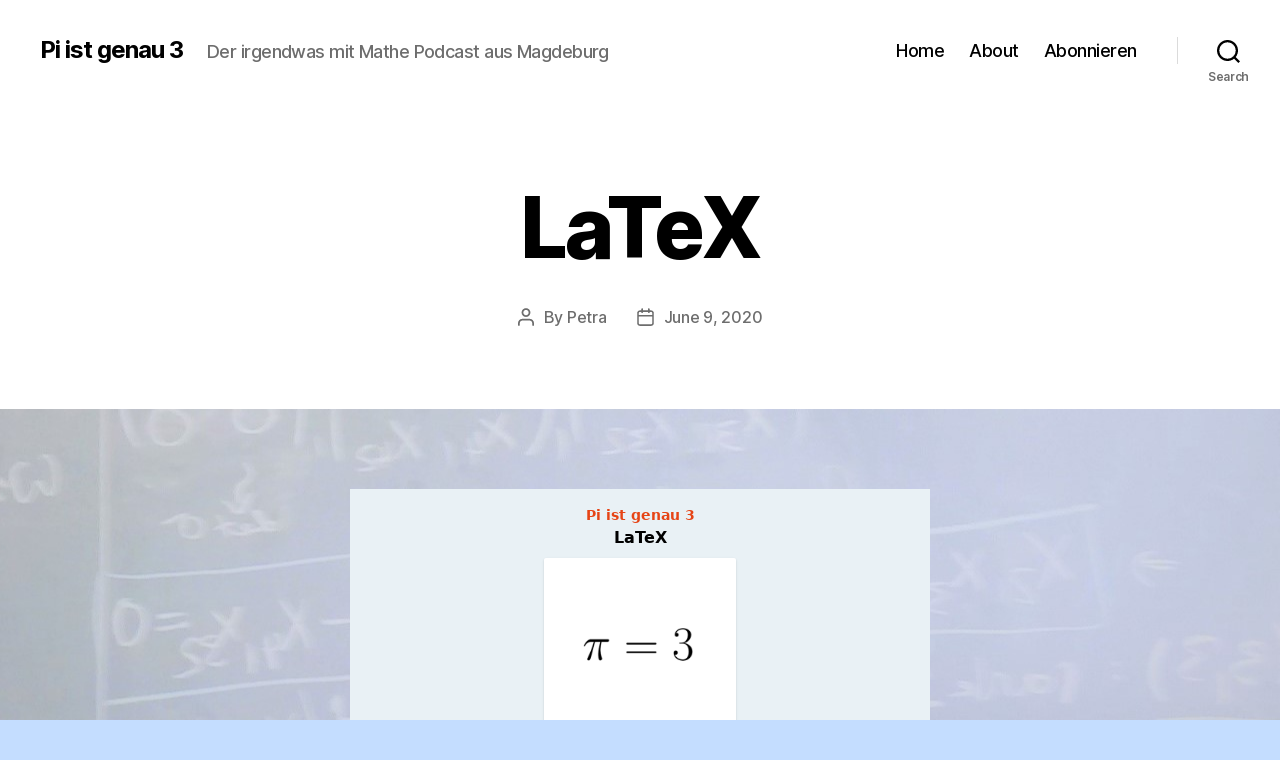

--- FILE ---
content_type: text/html; charset=UTF-8
request_url: https://pi-ist-genau-3.de/latex/
body_size: 72781
content:
<!DOCTYPE html>

<html class="no-js" lang="en-US" prefix="og: http://ogp.me/ns#">

	<head>

		<meta charset="UTF-8">
		<meta name="viewport" content="width=device-width, initial-scale=1.0">

		<link rel="profile" href="https://gmpg.org/xfn/11">

		<title>LaTeX &#8211; Pi ist genau 3</title>
<meta name='robots' content='max-image-preview:large' />
<link rel="alternate" type="application/rss+xml" title="Pi ist genau 3 &raquo; Feed" href="https://pi-ist-genau-3.de/feed/" />
<link rel="alternate" type="application/rss+xml" title="Pi ist genau 3 &raquo; Comments Feed" href="https://pi-ist-genau-3.de/comments/feed/" />

<link rel="alternate" type="application/rss+xml" title="Podcast Feed: Pi ist genau 3 (MP3 Feed)" href="https://pi-ist-genau-3.de/feed/mp3/" />
<link rel="alternate" title="oEmbed (JSON)" type="application/json+oembed" href="https://pi-ist-genau-3.de/wp-json/oembed/1.0/embed?url=https%3A%2F%2Fpi-ist-genau-3.de%2Flatex%2F" />
<link rel="alternate" title="oEmbed (XML)" type="text/xml+oembed" href="https://pi-ist-genau-3.de/wp-json/oembed/1.0/embed?url=https%3A%2F%2Fpi-ist-genau-3.de%2Flatex%2F&#038;format=xml" />
<style id='wp-img-auto-sizes-contain-inline-css'>
img:is([sizes=auto i],[sizes^="auto," i]){contain-intrinsic-size:3000px 1500px}
/*# sourceURL=wp-img-auto-sizes-contain-inline-css */
</style>
<link rel='stylesheet' id='podlove-frontend-css-css' href='https://pi-ist-genau-3.de/wp-content/plugins/podlove-podcasting-plugin-for-wordpress/css/frontend.css?ver=1.0' media='all' />
<link rel='stylesheet' id='podlove-admin-font-css' href='https://pi-ist-genau-3.de/wp-content/plugins/podlove-podcasting-plugin-for-wordpress/css/admin-font.css?ver=4.3.2' media='all' />
<style id='wp-emoji-styles-inline-css'>

	img.wp-smiley, img.emoji {
		display: inline !important;
		border: none !important;
		box-shadow: none !important;
		height: 1em !important;
		width: 1em !important;
		margin: 0 0.07em !important;
		vertical-align: -0.1em !important;
		background: none !important;
		padding: 0 !important;
	}
/*# sourceURL=wp-emoji-styles-inline-css */
</style>
<style id='wp-block-library-inline-css'>
:root{--wp-block-synced-color:#7a00df;--wp-block-synced-color--rgb:122,0,223;--wp-bound-block-color:var(--wp-block-synced-color);--wp-editor-canvas-background:#ddd;--wp-admin-theme-color:#007cba;--wp-admin-theme-color--rgb:0,124,186;--wp-admin-theme-color-darker-10:#006ba1;--wp-admin-theme-color-darker-10--rgb:0,107,160.5;--wp-admin-theme-color-darker-20:#005a87;--wp-admin-theme-color-darker-20--rgb:0,90,135;--wp-admin-border-width-focus:2px}@media (min-resolution:192dpi){:root{--wp-admin-border-width-focus:1.5px}}.wp-element-button{cursor:pointer}:root .has-very-light-gray-background-color{background-color:#eee}:root .has-very-dark-gray-background-color{background-color:#313131}:root .has-very-light-gray-color{color:#eee}:root .has-very-dark-gray-color{color:#313131}:root .has-vivid-green-cyan-to-vivid-cyan-blue-gradient-background{background:linear-gradient(135deg,#00d084,#0693e3)}:root .has-purple-crush-gradient-background{background:linear-gradient(135deg,#34e2e4,#4721fb 50%,#ab1dfe)}:root .has-hazy-dawn-gradient-background{background:linear-gradient(135deg,#faaca8,#dad0ec)}:root .has-subdued-olive-gradient-background{background:linear-gradient(135deg,#fafae1,#67a671)}:root .has-atomic-cream-gradient-background{background:linear-gradient(135deg,#fdd79a,#004a59)}:root .has-nightshade-gradient-background{background:linear-gradient(135deg,#330968,#31cdcf)}:root .has-midnight-gradient-background{background:linear-gradient(135deg,#020381,#2874fc)}:root{--wp--preset--font-size--normal:16px;--wp--preset--font-size--huge:42px}.has-regular-font-size{font-size:1em}.has-larger-font-size{font-size:2.625em}.has-normal-font-size{font-size:var(--wp--preset--font-size--normal)}.has-huge-font-size{font-size:var(--wp--preset--font-size--huge)}.has-text-align-center{text-align:center}.has-text-align-left{text-align:left}.has-text-align-right{text-align:right}.has-fit-text{white-space:nowrap!important}#end-resizable-editor-section{display:none}.aligncenter{clear:both}.items-justified-left{justify-content:flex-start}.items-justified-center{justify-content:center}.items-justified-right{justify-content:flex-end}.items-justified-space-between{justify-content:space-between}.screen-reader-text{border:0;clip-path:inset(50%);height:1px;margin:-1px;overflow:hidden;padding:0;position:absolute;width:1px;word-wrap:normal!important}.screen-reader-text:focus{background-color:#ddd;clip-path:none;color:#444;display:block;font-size:1em;height:auto;left:5px;line-height:normal;padding:15px 23px 14px;text-decoration:none;top:5px;width:auto;z-index:100000}html :where(.has-border-color){border-style:solid}html :where([style*=border-top-color]){border-top-style:solid}html :where([style*=border-right-color]){border-right-style:solid}html :where([style*=border-bottom-color]){border-bottom-style:solid}html :where([style*=border-left-color]){border-left-style:solid}html :where([style*=border-width]){border-style:solid}html :where([style*=border-top-width]){border-top-style:solid}html :where([style*=border-right-width]){border-right-style:solid}html :where([style*=border-bottom-width]){border-bottom-style:solid}html :where([style*=border-left-width]){border-left-style:solid}html :where(img[class*=wp-image-]){height:auto;max-width:100%}:where(figure){margin:0 0 1em}html :where(.is-position-sticky){--wp-admin--admin-bar--position-offset:var(--wp-admin--admin-bar--height,0px)}@media screen and (max-width:600px){html :where(.is-position-sticky){--wp-admin--admin-bar--position-offset:0px}}

/*# sourceURL=wp-block-library-inline-css */
</style><style id='wp-block-list-inline-css'>
ol,ul{box-sizing:border-box}:root :where(.wp-block-list.has-background){padding:1.25em 2.375em}
/*# sourceURL=https://pi-ist-genau-3.de/wp-includes/blocks/list/style.min.css */
</style>
<style id='wp-block-paragraph-inline-css'>
.is-small-text{font-size:.875em}.is-regular-text{font-size:1em}.is-large-text{font-size:2.25em}.is-larger-text{font-size:3em}.has-drop-cap:not(:focus):first-letter{float:left;font-size:8.4em;font-style:normal;font-weight:100;line-height:.68;margin:.05em .1em 0 0;text-transform:uppercase}body.rtl .has-drop-cap:not(:focus):first-letter{float:none;margin-left:.1em}p.has-drop-cap.has-background{overflow:hidden}:root :where(p.has-background){padding:1.25em 2.375em}:where(p.has-text-color:not(.has-link-color)) a{color:inherit}p.has-text-align-left[style*="writing-mode:vertical-lr"],p.has-text-align-right[style*="writing-mode:vertical-rl"]{rotate:180deg}
/*# sourceURL=https://pi-ist-genau-3.de/wp-includes/blocks/paragraph/style.min.css */
</style>
<style id='global-styles-inline-css'>
:root{--wp--preset--aspect-ratio--square: 1;--wp--preset--aspect-ratio--4-3: 4/3;--wp--preset--aspect-ratio--3-4: 3/4;--wp--preset--aspect-ratio--3-2: 3/2;--wp--preset--aspect-ratio--2-3: 2/3;--wp--preset--aspect-ratio--16-9: 16/9;--wp--preset--aspect-ratio--9-16: 9/16;--wp--preset--color--black: #000000;--wp--preset--color--cyan-bluish-gray: #abb8c3;--wp--preset--color--white: #ffffff;--wp--preset--color--pale-pink: #f78da7;--wp--preset--color--vivid-red: #cf2e2e;--wp--preset--color--luminous-vivid-orange: #ff6900;--wp--preset--color--luminous-vivid-amber: #fcb900;--wp--preset--color--light-green-cyan: #7bdcb5;--wp--preset--color--vivid-green-cyan: #00d084;--wp--preset--color--pale-cyan-blue: #8ed1fc;--wp--preset--color--vivid-cyan-blue: #0693e3;--wp--preset--color--vivid-purple: #9b51e0;--wp--preset--color--accent: #1a6692;--wp--preset--color--primary: #000000;--wp--preset--color--secondary: #315b95;--wp--preset--color--subtle-background: #8ebdff;--wp--preset--color--background: #c4ddff;--wp--preset--gradient--vivid-cyan-blue-to-vivid-purple: linear-gradient(135deg,rgb(6,147,227) 0%,rgb(155,81,224) 100%);--wp--preset--gradient--light-green-cyan-to-vivid-green-cyan: linear-gradient(135deg,rgb(122,220,180) 0%,rgb(0,208,130) 100%);--wp--preset--gradient--luminous-vivid-amber-to-luminous-vivid-orange: linear-gradient(135deg,rgb(252,185,0) 0%,rgb(255,105,0) 100%);--wp--preset--gradient--luminous-vivid-orange-to-vivid-red: linear-gradient(135deg,rgb(255,105,0) 0%,rgb(207,46,46) 100%);--wp--preset--gradient--very-light-gray-to-cyan-bluish-gray: linear-gradient(135deg,rgb(238,238,238) 0%,rgb(169,184,195) 100%);--wp--preset--gradient--cool-to-warm-spectrum: linear-gradient(135deg,rgb(74,234,220) 0%,rgb(151,120,209) 20%,rgb(207,42,186) 40%,rgb(238,44,130) 60%,rgb(251,105,98) 80%,rgb(254,248,76) 100%);--wp--preset--gradient--blush-light-purple: linear-gradient(135deg,rgb(255,206,236) 0%,rgb(152,150,240) 100%);--wp--preset--gradient--blush-bordeaux: linear-gradient(135deg,rgb(254,205,165) 0%,rgb(254,45,45) 50%,rgb(107,0,62) 100%);--wp--preset--gradient--luminous-dusk: linear-gradient(135deg,rgb(255,203,112) 0%,rgb(199,81,192) 50%,rgb(65,88,208) 100%);--wp--preset--gradient--pale-ocean: linear-gradient(135deg,rgb(255,245,203) 0%,rgb(182,227,212) 50%,rgb(51,167,181) 100%);--wp--preset--gradient--electric-grass: linear-gradient(135deg,rgb(202,248,128) 0%,rgb(113,206,126) 100%);--wp--preset--gradient--midnight: linear-gradient(135deg,rgb(2,3,129) 0%,rgb(40,116,252) 100%);--wp--preset--font-size--small: 18px;--wp--preset--font-size--medium: 20px;--wp--preset--font-size--large: 26.25px;--wp--preset--font-size--x-large: 42px;--wp--preset--font-size--normal: 21px;--wp--preset--font-size--larger: 32px;--wp--preset--spacing--20: 0.44rem;--wp--preset--spacing--30: 0.67rem;--wp--preset--spacing--40: 1rem;--wp--preset--spacing--50: 1.5rem;--wp--preset--spacing--60: 2.25rem;--wp--preset--spacing--70: 3.38rem;--wp--preset--spacing--80: 5.06rem;--wp--preset--shadow--natural: 6px 6px 9px rgba(0, 0, 0, 0.2);--wp--preset--shadow--deep: 12px 12px 50px rgba(0, 0, 0, 0.4);--wp--preset--shadow--sharp: 6px 6px 0px rgba(0, 0, 0, 0.2);--wp--preset--shadow--outlined: 6px 6px 0px -3px rgb(255, 255, 255), 6px 6px rgb(0, 0, 0);--wp--preset--shadow--crisp: 6px 6px 0px rgb(0, 0, 0);}:where(.is-layout-flex){gap: 0.5em;}:where(.is-layout-grid){gap: 0.5em;}body .is-layout-flex{display: flex;}.is-layout-flex{flex-wrap: wrap;align-items: center;}.is-layout-flex > :is(*, div){margin: 0;}body .is-layout-grid{display: grid;}.is-layout-grid > :is(*, div){margin: 0;}:where(.wp-block-columns.is-layout-flex){gap: 2em;}:where(.wp-block-columns.is-layout-grid){gap: 2em;}:where(.wp-block-post-template.is-layout-flex){gap: 1.25em;}:where(.wp-block-post-template.is-layout-grid){gap: 1.25em;}.has-black-color{color: var(--wp--preset--color--black) !important;}.has-cyan-bluish-gray-color{color: var(--wp--preset--color--cyan-bluish-gray) !important;}.has-white-color{color: var(--wp--preset--color--white) !important;}.has-pale-pink-color{color: var(--wp--preset--color--pale-pink) !important;}.has-vivid-red-color{color: var(--wp--preset--color--vivid-red) !important;}.has-luminous-vivid-orange-color{color: var(--wp--preset--color--luminous-vivid-orange) !important;}.has-luminous-vivid-amber-color{color: var(--wp--preset--color--luminous-vivid-amber) !important;}.has-light-green-cyan-color{color: var(--wp--preset--color--light-green-cyan) !important;}.has-vivid-green-cyan-color{color: var(--wp--preset--color--vivid-green-cyan) !important;}.has-pale-cyan-blue-color{color: var(--wp--preset--color--pale-cyan-blue) !important;}.has-vivid-cyan-blue-color{color: var(--wp--preset--color--vivid-cyan-blue) !important;}.has-vivid-purple-color{color: var(--wp--preset--color--vivid-purple) !important;}.has-black-background-color{background-color: var(--wp--preset--color--black) !important;}.has-cyan-bluish-gray-background-color{background-color: var(--wp--preset--color--cyan-bluish-gray) !important;}.has-white-background-color{background-color: var(--wp--preset--color--white) !important;}.has-pale-pink-background-color{background-color: var(--wp--preset--color--pale-pink) !important;}.has-vivid-red-background-color{background-color: var(--wp--preset--color--vivid-red) !important;}.has-luminous-vivid-orange-background-color{background-color: var(--wp--preset--color--luminous-vivid-orange) !important;}.has-luminous-vivid-amber-background-color{background-color: var(--wp--preset--color--luminous-vivid-amber) !important;}.has-light-green-cyan-background-color{background-color: var(--wp--preset--color--light-green-cyan) !important;}.has-vivid-green-cyan-background-color{background-color: var(--wp--preset--color--vivid-green-cyan) !important;}.has-pale-cyan-blue-background-color{background-color: var(--wp--preset--color--pale-cyan-blue) !important;}.has-vivid-cyan-blue-background-color{background-color: var(--wp--preset--color--vivid-cyan-blue) !important;}.has-vivid-purple-background-color{background-color: var(--wp--preset--color--vivid-purple) !important;}.has-black-border-color{border-color: var(--wp--preset--color--black) !important;}.has-cyan-bluish-gray-border-color{border-color: var(--wp--preset--color--cyan-bluish-gray) !important;}.has-white-border-color{border-color: var(--wp--preset--color--white) !important;}.has-pale-pink-border-color{border-color: var(--wp--preset--color--pale-pink) !important;}.has-vivid-red-border-color{border-color: var(--wp--preset--color--vivid-red) !important;}.has-luminous-vivid-orange-border-color{border-color: var(--wp--preset--color--luminous-vivid-orange) !important;}.has-luminous-vivid-amber-border-color{border-color: var(--wp--preset--color--luminous-vivid-amber) !important;}.has-light-green-cyan-border-color{border-color: var(--wp--preset--color--light-green-cyan) !important;}.has-vivid-green-cyan-border-color{border-color: var(--wp--preset--color--vivid-green-cyan) !important;}.has-pale-cyan-blue-border-color{border-color: var(--wp--preset--color--pale-cyan-blue) !important;}.has-vivid-cyan-blue-border-color{border-color: var(--wp--preset--color--vivid-cyan-blue) !important;}.has-vivid-purple-border-color{border-color: var(--wp--preset--color--vivid-purple) !important;}.has-vivid-cyan-blue-to-vivid-purple-gradient-background{background: var(--wp--preset--gradient--vivid-cyan-blue-to-vivid-purple) !important;}.has-light-green-cyan-to-vivid-green-cyan-gradient-background{background: var(--wp--preset--gradient--light-green-cyan-to-vivid-green-cyan) !important;}.has-luminous-vivid-amber-to-luminous-vivid-orange-gradient-background{background: var(--wp--preset--gradient--luminous-vivid-amber-to-luminous-vivid-orange) !important;}.has-luminous-vivid-orange-to-vivid-red-gradient-background{background: var(--wp--preset--gradient--luminous-vivid-orange-to-vivid-red) !important;}.has-very-light-gray-to-cyan-bluish-gray-gradient-background{background: var(--wp--preset--gradient--very-light-gray-to-cyan-bluish-gray) !important;}.has-cool-to-warm-spectrum-gradient-background{background: var(--wp--preset--gradient--cool-to-warm-spectrum) !important;}.has-blush-light-purple-gradient-background{background: var(--wp--preset--gradient--blush-light-purple) !important;}.has-blush-bordeaux-gradient-background{background: var(--wp--preset--gradient--blush-bordeaux) !important;}.has-luminous-dusk-gradient-background{background: var(--wp--preset--gradient--luminous-dusk) !important;}.has-pale-ocean-gradient-background{background: var(--wp--preset--gradient--pale-ocean) !important;}.has-electric-grass-gradient-background{background: var(--wp--preset--gradient--electric-grass) !important;}.has-midnight-gradient-background{background: var(--wp--preset--gradient--midnight) !important;}.has-small-font-size{font-size: var(--wp--preset--font-size--small) !important;}.has-medium-font-size{font-size: var(--wp--preset--font-size--medium) !important;}.has-large-font-size{font-size: var(--wp--preset--font-size--large) !important;}.has-x-large-font-size{font-size: var(--wp--preset--font-size--x-large) !important;}
/*# sourceURL=global-styles-inline-css */
</style>

<style id='classic-theme-styles-inline-css'>
/*! This file is auto-generated */
.wp-block-button__link{color:#fff;background-color:#32373c;border-radius:9999px;box-shadow:none;text-decoration:none;padding:calc(.667em + 2px) calc(1.333em + 2px);font-size:1.125em}.wp-block-file__button{background:#32373c;color:#fff;text-decoration:none}
/*# sourceURL=/wp-includes/css/classic-themes.min.css */
</style>
<link rel='stylesheet' id='twentytwenty-style-css' href='https://pi-ist-genau-3.de/wp-content/themes/twentytwenty/style.css?ver=2.9' media='all' />
<style id='twentytwenty-style-inline-css'>
.color-accent,.color-accent-hover:hover,.color-accent-hover:focus,:root .has-accent-color,.has-drop-cap:not(:focus):first-letter,.wp-block-button.is-style-outline,a { color: #1a6692; }blockquote,.border-color-accent,.border-color-accent-hover:hover,.border-color-accent-hover:focus { border-color: #1a6692; }button,.button,.faux-button,.wp-block-button__link,.wp-block-file .wp-block-file__button,input[type="button"],input[type="reset"],input[type="submit"],.bg-accent,.bg-accent-hover:hover,.bg-accent-hover:focus,:root .has-accent-background-color,.comment-reply-link { background-color: #1a6692; }.fill-children-accent,.fill-children-accent * { fill: #1a6692; }:root .has-background-color,button,.button,.faux-button,.wp-block-button__link,.wp-block-file__button,input[type="button"],input[type="reset"],input[type="submit"],.wp-block-button,.comment-reply-link,.has-background.has-primary-background-color:not(.has-text-color),.has-background.has-primary-background-color *:not(.has-text-color),.has-background.has-accent-background-color:not(.has-text-color),.has-background.has-accent-background-color *:not(.has-text-color) { color: #c4ddff; }:root .has-background-background-color { background-color: #c4ddff; }body,.entry-title a,:root .has-primary-color { color: #000000; }:root .has-primary-background-color { background-color: #000000; }cite,figcaption,.wp-caption-text,.post-meta,.entry-content .wp-block-archives li,.entry-content .wp-block-categories li,.entry-content .wp-block-latest-posts li,.wp-block-latest-comments__comment-date,.wp-block-latest-posts__post-date,.wp-block-embed figcaption,.wp-block-image figcaption,.wp-block-pullquote cite,.comment-metadata,.comment-respond .comment-notes,.comment-respond .logged-in-as,.pagination .dots,.entry-content hr:not(.has-background),hr.styled-separator,:root .has-secondary-color { color: #315b95; }:root .has-secondary-background-color { background-color: #315b95; }pre,fieldset,input,textarea,table,table *,hr { border-color: #8ebdff; }caption,code,code,kbd,samp,.wp-block-table.is-style-stripes tbody tr:nth-child(odd),:root .has-subtle-background-background-color { background-color: #8ebdff; }.wp-block-table.is-style-stripes { border-bottom-color: #8ebdff; }.wp-block-latest-posts.is-grid li { border-top-color: #8ebdff; }:root .has-subtle-background-color { color: #8ebdff; }body:not(.overlay-header) .primary-menu > li > a,body:not(.overlay-header) .primary-menu > li > .icon,.modal-menu a,.footer-menu a, .footer-widgets a:where(:not(.wp-block-button__link)),#site-footer .wp-block-button.is-style-outline,.wp-block-pullquote:before,.singular:not(.overlay-header) .entry-header a,.archive-header a,.header-footer-group .color-accent,.header-footer-group .color-accent-hover:hover { color: #257db0; }.social-icons a,#site-footer button:not(.toggle),#site-footer .button,#site-footer .faux-button,#site-footer .wp-block-button__link,#site-footer .wp-block-file__button,#site-footer input[type="button"],#site-footer input[type="reset"],#site-footer input[type="submit"] { background-color: #257db0; }.social-icons a,body:not(.overlay-header) .primary-menu ul,.header-footer-group button,.header-footer-group .button,.header-footer-group .faux-button,.header-footer-group .wp-block-button:not(.is-style-outline) .wp-block-button__link,.header-footer-group .wp-block-file__button,.header-footer-group input[type="button"],.header-footer-group input[type="reset"],.header-footer-group input[type="submit"] { color: #ffffff; }#site-header,.footer-nav-widgets-wrapper,#site-footer,.menu-modal,.menu-modal-inner,.search-modal-inner,.archive-header,.singular .entry-header,.singular .featured-media:before,.wp-block-pullquote:before { background-color: #ffffff; }.header-footer-group,body:not(.overlay-header) #site-header .toggle,.menu-modal .toggle { color: #000000; }body:not(.overlay-header) .primary-menu ul { background-color: #000000; }body:not(.overlay-header) .primary-menu > li > ul:after { border-bottom-color: #000000; }body:not(.overlay-header) .primary-menu ul ul:after { border-left-color: #000000; }.site-description,body:not(.overlay-header) .toggle-inner .toggle-text,.widget .post-date,.widget .rss-date,.widget_archive li,.widget_categories li,.widget cite,.widget_pages li,.widget_meta li,.widget_nav_menu li,.powered-by-wordpress,.footer-credits .privacy-policy,.to-the-top,.singular .entry-header .post-meta,.singular:not(.overlay-header) .entry-header .post-meta a { color: #6d6d6d; }.header-footer-group pre,.header-footer-group fieldset,.header-footer-group input,.header-footer-group textarea,.header-footer-group table,.header-footer-group table *,.footer-nav-widgets-wrapper,#site-footer,.menu-modal nav *,.footer-widgets-outer-wrapper,.footer-top { border-color: #dbdbdb; }.header-footer-group table caption,body:not(.overlay-header) .header-inner .toggle-wrapper::before { background-color: #dbdbdb; }
/*# sourceURL=twentytwenty-style-inline-css */
</style>
<link rel='stylesheet' id='twentytwenty-fonts-css' href='https://pi-ist-genau-3.de/wp-content/themes/twentytwenty/assets/css/font-inter.css?ver=2.9' media='all' />
<link rel='stylesheet' id='twentytwenty-print-style-css' href='https://pi-ist-genau-3.de/wp-content/themes/twentytwenty/print.css?ver=2.9' media='print' />
<script src="https://pi-ist-genau-3.de/wp-content/plugins/podlove-web-player/web-player/embed.js?ver=5.9.2" id="podlove-web-player-player-js"></script>
<script src="https://pi-ist-genau-3.de/wp-content/plugins/podlove-web-player/js/cache.js?ver=5.9.2" id="podlove-web-player-player-cache-js"></script>
<script src="https://pi-ist-genau-3.de/wp-content/themes/twentytwenty/assets/js/index.js?ver=2.9" id="twentytwenty-js-js" defer data-wp-strategy="defer"></script>
<link rel="https://api.w.org/" href="https://pi-ist-genau-3.de/wp-json/" /><link rel="alternate" title="JSON" type="application/json" href="https://pi-ist-genau-3.de/wp-json/wp/v2/episodes/257" /><link rel="EditURI" type="application/rsd+xml" title="RSD" href="https://pi-ist-genau-3.de/xmlrpc.php?rsd" />
<meta name="generator" content="WordPress 6.9" />
<link rel="canonical" href="https://pi-ist-genau-3.de/latex/" />
<link rel='shortlink' href='https://pi-ist-genau-3.de/?p=257' />

<link rel="alternate" type="application/json+oembed" href="https://pi-ist-genau-3.de/latex/?service=podlove-oembed&amp;format=json" title="LaTeX oEmbed Profile"/>
<link rel="alternate" type="application/xml+oembed" href="https://pi-ist-genau-3.de/latex/?service=podlove-oembed&amp;format=xml" title="LaTeX oEmbed Profile"/>
	<script>document.documentElement.className = document.documentElement.className.replace( 'no-js', 'js' );</script>
	<style id="custom-background-css">
body.custom-background { background-color: #c4ddff; background-image: url("https://pi-ist-genau-3.de/wp-content/uploads/2020/04/Tafel-final-1.png"); background-position: right center; background-size: auto; background-repeat: repeat; background-attachment: fixed; }
</style>
	
<meta property="og:type" content="website"/>
<meta property="og:site_name" content="Pi ist genau 3"/>
<meta property="og:title" content="LaTeX"/>
<meta property="og:url" content="https://pi-ist-genau-3.de/latex/"/>
<meta property="og:description" content="Nach einer Studie von 2009 werden 97% Prozent aller mathematischen Manuskripte in LaTeX erstellt. Die restlichen 3% haben suboptimalen Blocksatz."/>
<meta property="og:image" content="https://pi-ist-genau-3.de/wp-content/uploads/2020/04/PGD3000.png"/>
<meta property="og:audio" content="https://pi-ist-genau-3.de/podlove/file/13/s/opengraph/c/episode/PGD011.mp3"/>
<meta property="og:audio:type" content="audio/mpeg"/>
<link rel="icon" href="https://pi-ist-genau-3.de/wp-content/uploads/2020/04/cropped-PGD500-4-32x32.png" sizes="32x32" />
<link rel="icon" href="https://pi-ist-genau-3.de/wp-content/uploads/2020/04/cropped-PGD500-4-192x192.png" sizes="192x192" />
<link rel="apple-touch-icon" href="https://pi-ist-genau-3.de/wp-content/uploads/2020/04/cropped-PGD500-4-180x180.png" />
<meta name="msapplication-TileImage" content="https://pi-ist-genau-3.de/wp-content/uploads/2020/04/cropped-PGD500-4-270x270.png" />

	</head>

	<body class="wp-singular podcast-template-default single single-podcast postid-257 custom-background wp-embed-responsive wp-theme-twentytwenty singular enable-search-modal missing-post-thumbnail has-single-pagination not-showing-comments show-avatars footer-top-visible">

		<a class="skip-link screen-reader-text" href="#site-content">Skip to the content</a>
		<header id="site-header" class="header-footer-group">

			<div class="header-inner section-inner">

				<div class="header-titles-wrapper">

					
						<button class="toggle search-toggle mobile-search-toggle" data-toggle-target=".search-modal" data-toggle-body-class="showing-search-modal" data-set-focus=".search-modal .search-field" aria-expanded="false">
							<span class="toggle-inner">
								<span class="toggle-icon">
									<svg class="svg-icon" aria-hidden="true" role="img" focusable="false" xmlns="http://www.w3.org/2000/svg" width="23" height="23" viewBox="0 0 23 23"><path d="M38.710696,48.0601792 L43,52.3494831 L41.3494831,54 L37.0601792,49.710696 C35.2632422,51.1481185 32.9839107,52.0076499 30.5038249,52.0076499 C24.7027226,52.0076499 20,47.3049272 20,41.5038249 C20,35.7027226 24.7027226,31 30.5038249,31 C36.3049272,31 41.0076499,35.7027226 41.0076499,41.5038249 C41.0076499,43.9839107 40.1481185,46.2632422 38.710696,48.0601792 Z M36.3875844,47.1716785 C37.8030221,45.7026647 38.6734666,43.7048964 38.6734666,41.5038249 C38.6734666,36.9918565 35.0157934,33.3341833 30.5038249,33.3341833 C25.9918565,33.3341833 22.3341833,36.9918565 22.3341833,41.5038249 C22.3341833,46.0157934 25.9918565,49.6734666 30.5038249,49.6734666 C32.7048964,49.6734666 34.7026647,48.8030221 36.1716785,47.3875844 C36.2023931,47.347638 36.2360451,47.3092237 36.2726343,47.2726343 C36.3092237,47.2360451 36.347638,47.2023931 36.3875844,47.1716785 Z" transform="translate(-20 -31)" /></svg>								</span>
								<span class="toggle-text">Search</span>
							</span>
						</button><!-- .search-toggle -->

					
					<div class="header-titles">

						<div class="site-title faux-heading"><a href="https://pi-ist-genau-3.de/" rel="home">Pi ist genau 3</a></div><div class="site-description">Der irgendwas mit Mathe Podcast aus Magdeburg</div><!-- .site-description -->
					</div><!-- .header-titles -->

					<button class="toggle nav-toggle mobile-nav-toggle" data-toggle-target=".menu-modal"  data-toggle-body-class="showing-menu-modal" aria-expanded="false" data-set-focus=".close-nav-toggle">
						<span class="toggle-inner">
							<span class="toggle-icon">
								<svg class="svg-icon" aria-hidden="true" role="img" focusable="false" xmlns="http://www.w3.org/2000/svg" width="26" height="7" viewBox="0 0 26 7"><path fill-rule="evenodd" d="M332.5,45 C330.567003,45 329,43.4329966 329,41.5 C329,39.5670034 330.567003,38 332.5,38 C334.432997,38 336,39.5670034 336,41.5 C336,43.4329966 334.432997,45 332.5,45 Z M342,45 C340.067003,45 338.5,43.4329966 338.5,41.5 C338.5,39.5670034 340.067003,38 342,38 C343.932997,38 345.5,39.5670034 345.5,41.5 C345.5,43.4329966 343.932997,45 342,45 Z M351.5,45 C349.567003,45 348,43.4329966 348,41.5 C348,39.5670034 349.567003,38 351.5,38 C353.432997,38 355,39.5670034 355,41.5 C355,43.4329966 353.432997,45 351.5,45 Z" transform="translate(-329 -38)" /></svg>							</span>
							<span class="toggle-text">Menu</span>
						</span>
					</button><!-- .nav-toggle -->

				</div><!-- .header-titles-wrapper -->

				<div class="header-navigation-wrapper">

					
							<nav class="primary-menu-wrapper" aria-label="Horizontal">

								<ul class="primary-menu reset-list-style">

								<li id="menu-item-19" class="menu-item menu-item-type-custom menu-item-object-custom menu-item-home menu-item-19"><a href="https://pi-ist-genau-3.de/">Home</a></li>
<li id="menu-item-20" class="menu-item menu-item-type-post_type menu-item-object-page menu-item-20"><a href="https://pi-ist-genau-3.de/about/">About</a></li>
<li id="menu-item-145" class="menu-item menu-item-type-post_type menu-item-object-page menu-item-145"><a href="https://pi-ist-genau-3.de/abonnieren/">Abonnieren</a></li>

								</ul>

							</nav><!-- .primary-menu-wrapper -->

						
						<div class="header-toggles hide-no-js">

						
							<div class="toggle-wrapper search-toggle-wrapper">

								<button class="toggle search-toggle desktop-search-toggle" data-toggle-target=".search-modal" data-toggle-body-class="showing-search-modal" data-set-focus=".search-modal .search-field" aria-expanded="false">
									<span class="toggle-inner">
										<svg class="svg-icon" aria-hidden="true" role="img" focusable="false" xmlns="http://www.w3.org/2000/svg" width="23" height="23" viewBox="0 0 23 23"><path d="M38.710696,48.0601792 L43,52.3494831 L41.3494831,54 L37.0601792,49.710696 C35.2632422,51.1481185 32.9839107,52.0076499 30.5038249,52.0076499 C24.7027226,52.0076499 20,47.3049272 20,41.5038249 C20,35.7027226 24.7027226,31 30.5038249,31 C36.3049272,31 41.0076499,35.7027226 41.0076499,41.5038249 C41.0076499,43.9839107 40.1481185,46.2632422 38.710696,48.0601792 Z M36.3875844,47.1716785 C37.8030221,45.7026647 38.6734666,43.7048964 38.6734666,41.5038249 C38.6734666,36.9918565 35.0157934,33.3341833 30.5038249,33.3341833 C25.9918565,33.3341833 22.3341833,36.9918565 22.3341833,41.5038249 C22.3341833,46.0157934 25.9918565,49.6734666 30.5038249,49.6734666 C32.7048964,49.6734666 34.7026647,48.8030221 36.1716785,47.3875844 C36.2023931,47.347638 36.2360451,47.3092237 36.2726343,47.2726343 C36.3092237,47.2360451 36.347638,47.2023931 36.3875844,47.1716785 Z" transform="translate(-20 -31)" /></svg>										<span class="toggle-text">Search</span>
									</span>
								</button><!-- .search-toggle -->

							</div>

							
						</div><!-- .header-toggles -->
						
				</div><!-- .header-navigation-wrapper -->

			</div><!-- .header-inner -->

			<div class="search-modal cover-modal header-footer-group" data-modal-target-string=".search-modal" role="dialog" aria-modal="true" aria-label="Search">

	<div class="search-modal-inner modal-inner">

		<div class="section-inner">

			<form role="search" aria-label="Search for:" method="get" class="search-form" action="https://pi-ist-genau-3.de/">
	<label for="search-form-1">
		<span class="screen-reader-text">
			Search for:		</span>
		<input type="search" id="search-form-1" class="search-field" placeholder="Search &hellip;" value="" name="s" />
	</label>
	<input type="submit" class="search-submit" value="Search" />
</form>

			<button class="toggle search-untoggle close-search-toggle fill-children-current-color" data-toggle-target=".search-modal" data-toggle-body-class="showing-search-modal" data-set-focus=".search-modal .search-field">
				<span class="screen-reader-text">
					Close search				</span>
				<svg class="svg-icon" aria-hidden="true" role="img" focusable="false" xmlns="http://www.w3.org/2000/svg" width="16" height="16" viewBox="0 0 16 16"><polygon fill="" fill-rule="evenodd" points="6.852 7.649 .399 1.195 1.445 .149 7.899 6.602 14.352 .149 15.399 1.195 8.945 7.649 15.399 14.102 14.352 15.149 7.899 8.695 1.445 15.149 .399 14.102" /></svg>			</button><!-- .search-toggle -->

		</div><!-- .section-inner -->

	</div><!-- .search-modal-inner -->

</div><!-- .menu-modal -->

		</header><!-- #site-header -->

		
<div class="menu-modal cover-modal header-footer-group" data-modal-target-string=".menu-modal">

	<div class="menu-modal-inner modal-inner">

		<div class="menu-wrapper section-inner">

			<div class="menu-top">

				<button class="toggle close-nav-toggle fill-children-current-color" data-toggle-target=".menu-modal" data-toggle-body-class="showing-menu-modal" data-set-focus=".menu-modal">
					<span class="toggle-text">Close Menu</span>
					<svg class="svg-icon" aria-hidden="true" role="img" focusable="false" xmlns="http://www.w3.org/2000/svg" width="16" height="16" viewBox="0 0 16 16"><polygon fill="" fill-rule="evenodd" points="6.852 7.649 .399 1.195 1.445 .149 7.899 6.602 14.352 .149 15.399 1.195 8.945 7.649 15.399 14.102 14.352 15.149 7.899 8.695 1.445 15.149 .399 14.102" /></svg>				</button><!-- .nav-toggle -->

				
					<nav class="mobile-menu" aria-label="Mobile">

						<ul class="modal-menu reset-list-style">

						<li class="menu-item menu-item-type-custom menu-item-object-custom menu-item-home menu-item-19"><div class="ancestor-wrapper"><a href="https://pi-ist-genau-3.de/">Home</a></div><!-- .ancestor-wrapper --></li>
<li class="menu-item menu-item-type-post_type menu-item-object-page menu-item-20"><div class="ancestor-wrapper"><a href="https://pi-ist-genau-3.de/about/">About</a></div><!-- .ancestor-wrapper --></li>
<li class="menu-item menu-item-type-post_type menu-item-object-page menu-item-145"><div class="ancestor-wrapper"><a href="https://pi-ist-genau-3.de/abonnieren/">Abonnieren</a></div><!-- .ancestor-wrapper --></li>

						</ul>

					</nav>

					
			</div><!-- .menu-top -->

			<div class="menu-bottom">

				
					<nav aria-label="Expanded Social links">
						<ul class="social-menu reset-list-style social-icons fill-children-current-color">

							<li id="menu-item-29" class="menu-item menu-item-type-custom menu-item-object-custom menu-item-29"><a target="_blank" href="https://machteburch.social/web/@tomkalei"><span class="screen-reader-text">Mastodon TK</span><svg class="svg-icon" aria-hidden="true" role="img" focusable="false" xmlns="http://www.w3.org/2000/svg" width="18" height="18" viewBox="0 0 18 18"><path d="M6.70846497,10.3082552 C6.43780491,9.94641406 6.5117218,9.43367048 6.87356298,9.16301045 C7.23540415,8.89235035 7.74814771,8.96626726 8.01880776,9.32810842 C8.5875786,10.0884893 9.45856383,10.5643487 10.4057058,10.6321812 C11.3528479,10.7000136 12.2827563,10.3531306 12.9541853,9.68145807 L15.3987642,7.23705399 C16.6390369,5.9529049 16.6212992,3.91168563 15.3588977,2.6492841 C14.0964962,1.38688258 12.0552769,1.36914494 10.77958,2.60113525 L9.37230725,4.00022615 C9.05185726,4.31881314 8.53381538,4.31730281 8.21522839,3.99685275 C7.89664141,3.67640269 7.89815174,3.15836082 8.21860184,2.83977385 L9.63432671,1.43240056 C11.5605503,-0.42800847 14.6223793,-0.401402004 16.5159816,1.49220028 C18.4095838,3.38580256 18.4361903,6.44763148 16.5658147,8.38399647 L14.1113741,10.838437 C13.1043877,11.8457885 11.7095252,12.366113 10.2888121,12.2643643 C8.86809903,12.1626156 7.56162126,11.4488264 6.70846497,10.3082552 Z M11.291535,7.6917448 C11.5621951,8.05358597 11.4882782,8.56632952 11.126437,8.83698955 C10.7645959,9.10764965 10.2518523,9.03373274 9.98119227,8.67189158 C9.4124214,7.91151075 8.54143617,7.43565129 7.59429414,7.36781884 C6.6471521,7.29998638 5.71724372,7.64686937 5.04581464,8.31854193 L2.60123581,10.762946 C1.36096312,12.0470951 1.37870076,14.0883144 2.64110228,15.3507159 C3.90350381,16.6131174 5.94472309,16.630855 7.21873082,15.400549 L8.61782171,14.0014581 C8.93734159,13.6819382 9.45538568,13.6819382 9.77490556,14.0014581 C10.0944254,14.320978 10.0944254,14.839022 9.77490556,15.1585419 L8.36567329,16.5675994 C6.43944966,18.4280085 3.37762074,18.401402 1.48401846,16.5077998 C-0.409583822,14.6141975 -0.436190288,11.5523685 1.43418536,9.61600353 L3.88862594,7.16156298 C4.89561225,6.15421151 6.29047483,5.63388702 7.71118789,5.7356357 C9.13190097,5.83738438 10.4383788,6.55117356 11.291535,7.6917448 Z" /></svg></a></li>
<li id="menu-item-111" class="menu-item menu-item-type-custom menu-item-object-custom menu-item-111"><a target="_blank" href="https://mathstodon.xyz/@PetraSchwer"><span class="screen-reader-text">Mastodon PS</span><svg class="svg-icon" aria-hidden="true" role="img" focusable="false" xmlns="http://www.w3.org/2000/svg" width="18" height="18" viewBox="0 0 18 18"><path d="M6.70846497,10.3082552 C6.43780491,9.94641406 6.5117218,9.43367048 6.87356298,9.16301045 C7.23540415,8.89235035 7.74814771,8.96626726 8.01880776,9.32810842 C8.5875786,10.0884893 9.45856383,10.5643487 10.4057058,10.6321812 C11.3528479,10.7000136 12.2827563,10.3531306 12.9541853,9.68145807 L15.3987642,7.23705399 C16.6390369,5.9529049 16.6212992,3.91168563 15.3588977,2.6492841 C14.0964962,1.38688258 12.0552769,1.36914494 10.77958,2.60113525 L9.37230725,4.00022615 C9.05185726,4.31881314 8.53381538,4.31730281 8.21522839,3.99685275 C7.89664141,3.67640269 7.89815174,3.15836082 8.21860184,2.83977385 L9.63432671,1.43240056 C11.5605503,-0.42800847 14.6223793,-0.401402004 16.5159816,1.49220028 C18.4095838,3.38580256 18.4361903,6.44763148 16.5658147,8.38399647 L14.1113741,10.838437 C13.1043877,11.8457885 11.7095252,12.366113 10.2888121,12.2643643 C8.86809903,12.1626156 7.56162126,11.4488264 6.70846497,10.3082552 Z M11.291535,7.6917448 C11.5621951,8.05358597 11.4882782,8.56632952 11.126437,8.83698955 C10.7645959,9.10764965 10.2518523,9.03373274 9.98119227,8.67189158 C9.4124214,7.91151075 8.54143617,7.43565129 7.59429414,7.36781884 C6.6471521,7.29998638 5.71724372,7.64686937 5.04581464,8.31854193 L2.60123581,10.762946 C1.36096312,12.0470951 1.37870076,14.0883144 2.64110228,15.3507159 C3.90350381,16.6131174 5.94472309,16.630855 7.21873082,15.400549 L8.61782171,14.0014581 C8.93734159,13.6819382 9.45538568,13.6819382 9.77490556,14.0014581 C10.0944254,14.320978 10.0944254,14.839022 9.77490556,15.1585419 L8.36567329,16.5675994 C6.43944966,18.4280085 3.37762074,18.401402 1.48401846,16.5077998 C-0.409583822,14.6141975 -0.436190288,11.5523685 1.43418536,9.61600353 L3.88862594,7.16156298 C4.89561225,6.15421151 6.29047483,5.63388702 7.71118789,5.7356357 C9.13190097,5.83738438 10.4383788,6.55117356 11.291535,7.6917448 Z" /></svg></a></li>
<li id="menu-item-31" class="menu-item menu-item-type-custom menu-item-object-custom menu-item-31"><a href="mailto:feedback@pi-ist-genau-3.de"><span class="screen-reader-text">Mail</span><svg class="svg-icon" aria-hidden="true" role="img" focusable="false" width="24" height="24" viewBox="0 0 24 24" xmlns="http://www.w3.org/2000/svg"><path d="M2,8.667V12c5.515,0,10,4.485,10,10h3.333C15.333,14.637,9.363,8.667,2,8.667z M2,2v3.333 c9.19,0,16.667,7.477,16.667,16.667H22C22,10.955,13.045,2,2,2z M4.5,17C3.118,17,2,18.12,2,19.5S3.118,22,4.5,22S7,20.88,7,19.5 S5.882,17,4.5,17z"></path></svg></a></li>
<li id="menu-item-244" class="menu-item menu-item-type-custom menu-item-object-custom menu-item-244"><a href="https://wissenschaftspodcasts.de/podcasts/pi-ist-genau-3/"><span class="screen-reader-text">WissPod</span><svg class="svg-icon" aria-hidden="true" role="img" focusable="false" xmlns="http://www.w3.org/2000/svg" width="18" height="18" viewBox="0 0 18 18"><path d="M6.70846497,10.3082552 C6.43780491,9.94641406 6.5117218,9.43367048 6.87356298,9.16301045 C7.23540415,8.89235035 7.74814771,8.96626726 8.01880776,9.32810842 C8.5875786,10.0884893 9.45856383,10.5643487 10.4057058,10.6321812 C11.3528479,10.7000136 12.2827563,10.3531306 12.9541853,9.68145807 L15.3987642,7.23705399 C16.6390369,5.9529049 16.6212992,3.91168563 15.3588977,2.6492841 C14.0964962,1.38688258 12.0552769,1.36914494 10.77958,2.60113525 L9.37230725,4.00022615 C9.05185726,4.31881314 8.53381538,4.31730281 8.21522839,3.99685275 C7.89664141,3.67640269 7.89815174,3.15836082 8.21860184,2.83977385 L9.63432671,1.43240056 C11.5605503,-0.42800847 14.6223793,-0.401402004 16.5159816,1.49220028 C18.4095838,3.38580256 18.4361903,6.44763148 16.5658147,8.38399647 L14.1113741,10.838437 C13.1043877,11.8457885 11.7095252,12.366113 10.2888121,12.2643643 C8.86809903,12.1626156 7.56162126,11.4488264 6.70846497,10.3082552 Z M11.291535,7.6917448 C11.5621951,8.05358597 11.4882782,8.56632952 11.126437,8.83698955 C10.7645959,9.10764965 10.2518523,9.03373274 9.98119227,8.67189158 C9.4124214,7.91151075 8.54143617,7.43565129 7.59429414,7.36781884 C6.6471521,7.29998638 5.71724372,7.64686937 5.04581464,8.31854193 L2.60123581,10.762946 C1.36096312,12.0470951 1.37870076,14.0883144 2.64110228,15.3507159 C3.90350381,16.6131174 5.94472309,16.630855 7.21873082,15.400549 L8.61782171,14.0014581 C8.93734159,13.6819382 9.45538568,13.6819382 9.77490556,14.0014581 C10.0944254,14.320978 10.0944254,14.839022 9.77490556,15.1585419 L8.36567329,16.5675994 C6.43944966,18.4280085 3.37762074,18.401402 1.48401846,16.5077998 C-0.409583822,14.6141975 -0.436190288,11.5523685 1.43418536,9.61600353 L3.88862594,7.16156298 C4.89561225,6.15421151 6.29047483,5.63388702 7.71118789,5.7356357 C9.13190097,5.83738438 10.4383788,6.55117356 11.291535,7.6917448 Z" /></svg></a></li>
<li id="menu-item-247" class="menu-item menu-item-type-custom menu-item-object-custom menu-item-247"><a href="https://panoptikum.social/podcasts/51367"><span class="screen-reader-text">Panoptikum</span><svg class="svg-icon" aria-hidden="true" role="img" focusable="false" xmlns="http://www.w3.org/2000/svg" width="18" height="18" viewBox="0 0 18 18"><path d="M6.70846497,10.3082552 C6.43780491,9.94641406 6.5117218,9.43367048 6.87356298,9.16301045 C7.23540415,8.89235035 7.74814771,8.96626726 8.01880776,9.32810842 C8.5875786,10.0884893 9.45856383,10.5643487 10.4057058,10.6321812 C11.3528479,10.7000136 12.2827563,10.3531306 12.9541853,9.68145807 L15.3987642,7.23705399 C16.6390369,5.9529049 16.6212992,3.91168563 15.3588977,2.6492841 C14.0964962,1.38688258 12.0552769,1.36914494 10.77958,2.60113525 L9.37230725,4.00022615 C9.05185726,4.31881314 8.53381538,4.31730281 8.21522839,3.99685275 C7.89664141,3.67640269 7.89815174,3.15836082 8.21860184,2.83977385 L9.63432671,1.43240056 C11.5605503,-0.42800847 14.6223793,-0.401402004 16.5159816,1.49220028 C18.4095838,3.38580256 18.4361903,6.44763148 16.5658147,8.38399647 L14.1113741,10.838437 C13.1043877,11.8457885 11.7095252,12.366113 10.2888121,12.2643643 C8.86809903,12.1626156 7.56162126,11.4488264 6.70846497,10.3082552 Z M11.291535,7.6917448 C11.5621951,8.05358597 11.4882782,8.56632952 11.126437,8.83698955 C10.7645959,9.10764965 10.2518523,9.03373274 9.98119227,8.67189158 C9.4124214,7.91151075 8.54143617,7.43565129 7.59429414,7.36781884 C6.6471521,7.29998638 5.71724372,7.64686937 5.04581464,8.31854193 L2.60123581,10.762946 C1.36096312,12.0470951 1.37870076,14.0883144 2.64110228,15.3507159 C3.90350381,16.6131174 5.94472309,16.630855 7.21873082,15.400549 L8.61782171,14.0014581 C8.93734159,13.6819382 9.45538568,13.6819382 9.77490556,14.0014581 C10.0944254,14.320978 10.0944254,14.839022 9.77490556,15.1585419 L8.36567329,16.5675994 C6.43944966,18.4280085 3.37762074,18.401402 1.48401846,16.5077998 C-0.409583822,14.6141975 -0.436190288,11.5523685 1.43418536,9.61600353 L3.88862594,7.16156298 C4.89561225,6.15421151 6.29047483,5.63388702 7.71118789,5.7356357 C9.13190097,5.83738438 10.4383788,6.55117356 11.291535,7.6917448 Z" /></svg></a></li>

						</ul>
					</nav><!-- .social-menu -->

				
			</div><!-- .menu-bottom -->

		</div><!-- .menu-wrapper -->

	</div><!-- .menu-modal-inner -->

</div><!-- .menu-modal -->

<main id="site-content">

	
<article class="post-257 podcast type-podcast status-publish hentry post" id="post-257">

	
<header class="entry-header has-text-align-center header-footer-group">

	<div class="entry-header-inner section-inner medium">

		<h1 class="entry-title">LaTeX</h1>
		<div class="post-meta-wrapper post-meta-single post-meta-single-top">

			<ul class="post-meta">

									<li class="post-author meta-wrapper">
						<span class="meta-icon">
							<span class="screen-reader-text">
								Post author							</span>
							<svg class="svg-icon" aria-hidden="true" role="img" focusable="false" xmlns="http://www.w3.org/2000/svg" width="18" height="20" viewBox="0 0 18 20"><path fill="" d="M18,19 C18,19.5522847 17.5522847,20 17,20 C16.4477153,20 16,19.5522847 16,19 L16,17 C16,15.3431458 14.6568542,14 13,14 L5,14 C3.34314575,14 2,15.3431458 2,17 L2,19 C2,19.5522847 1.55228475,20 1,20 C0.44771525,20 0,19.5522847 0,19 L0,17 C0,14.2385763 2.23857625,12 5,12 L13,12 C15.7614237,12 18,14.2385763 18,17 L18,19 Z M9,10 C6.23857625,10 4,7.76142375 4,5 C4,2.23857625 6.23857625,0 9,0 C11.7614237,0 14,2.23857625 14,5 C14,7.76142375 11.7614237,10 9,10 Z M9,8 C10.6568542,8 12,6.65685425 12,5 C12,3.34314575 10.6568542,2 9,2 C7.34314575,2 6,3.34314575 6,5 C6,6.65685425 7.34314575,8 9,8 Z" /></svg>						</span>
						<span class="meta-text">
							By <a href="https://pi-ist-genau-3.de/author/petra/">Petra</a>						</span>
					</li>
										<li class="post-date meta-wrapper">
						<span class="meta-icon">
							<span class="screen-reader-text">
								Post date							</span>
							<svg class="svg-icon" aria-hidden="true" role="img" focusable="false" xmlns="http://www.w3.org/2000/svg" width="18" height="19" viewBox="0 0 18 19"><path fill="" d="M4.60069444,4.09375 L3.25,4.09375 C2.47334957,4.09375 1.84375,4.72334957 1.84375,5.5 L1.84375,7.26736111 L16.15625,7.26736111 L16.15625,5.5 C16.15625,4.72334957 15.5266504,4.09375 14.75,4.09375 L13.3993056,4.09375 L13.3993056,4.55555556 C13.3993056,5.02154581 13.0215458,5.39930556 12.5555556,5.39930556 C12.0895653,5.39930556 11.7118056,5.02154581 11.7118056,4.55555556 L11.7118056,4.09375 L6.28819444,4.09375 L6.28819444,4.55555556 C6.28819444,5.02154581 5.9104347,5.39930556 5.44444444,5.39930556 C4.97845419,5.39930556 4.60069444,5.02154581 4.60069444,4.55555556 L4.60069444,4.09375 Z M6.28819444,2.40625 L11.7118056,2.40625 L11.7118056,1 C11.7118056,0.534009742 12.0895653,0.15625 12.5555556,0.15625 C13.0215458,0.15625 13.3993056,0.534009742 13.3993056,1 L13.3993056,2.40625 L14.75,2.40625 C16.4586309,2.40625 17.84375,3.79136906 17.84375,5.5 L17.84375,15.875 C17.84375,17.5836309 16.4586309,18.96875 14.75,18.96875 L3.25,18.96875 C1.54136906,18.96875 0.15625,17.5836309 0.15625,15.875 L0.15625,5.5 C0.15625,3.79136906 1.54136906,2.40625 3.25,2.40625 L4.60069444,2.40625 L4.60069444,1 C4.60069444,0.534009742 4.97845419,0.15625 5.44444444,0.15625 C5.9104347,0.15625 6.28819444,0.534009742 6.28819444,1 L6.28819444,2.40625 Z M1.84375,8.95486111 L1.84375,15.875 C1.84375,16.6516504 2.47334957,17.28125 3.25,17.28125 L14.75,17.28125 C15.5266504,17.28125 16.15625,16.6516504 16.15625,15.875 L16.15625,8.95486111 L1.84375,8.95486111 Z" /></svg>						</span>
						<span class="meta-text">
							<a href="https://pi-ist-genau-3.de/latex/">June 9, 2020</a>
						</span>
					</li>
					
			</ul><!-- .post-meta -->

		</div><!-- .post-meta-wrapper -->

		
	</div><!-- .entry-header-inner -->

</header><!-- .entry-header -->

	<div class="post-inner thin ">

		<div class="entry-content">

			
		
            <div class="podlove-web-player intrinsic-ignore podlove-web-player-loading" id="player-6970a57542ae4"><root data-test="player--xl" style="max-width:950px;min-width:260px;">
  <div class="tablet:px-6 tablet:pt-6 mobile:px-4 mobile:pt-4 flex flex-col">
    <div class="flex-col items-center mobile:flex tablet:hidden">
      <show-title class="text-sm"></show-title>
      <episode-title class="text-base mb-2"></episode-title>
      <subscribe-button class="mb-4 mobile:flex tablet:hidden"></subscribe-button>
      <poster class="rounded-sm w-48 shadow overflow-hidden"></poster>
      <divider class="w-full my-6"></divider>
    </div>

    <div class="tablet:flex flex-grow">
      <div class="w-64 mobile:hidden tablet:block tablet:mr-6">
        <poster class="rounded-sm shadow overflow-hidden"></poster>
      </div>
      <div class="w-full">
        <div class="hidden tablet:block">
          <show-title class="text-base"></show-title>
          <episode-title class="text-xl desktop:text-2xl"></episode-title>
          <divider class="w-full my-4"></divider>
        </div>
        <div class="flex items-center justify-between">
          <div class="block">
            <play-state on="active">
              <speed-control class="flex items-center"></speed-control>
            </play-state>
          </div>

          <div class="flex">
            <play-state on="active">
              <chapter-previous class="mx-2 block"></chapter-previous>
            </play-state>
            <play-state on="active">
              <step-backward class="mx-2 block"></step-backward>
            </play-state>

            <play-button class="mx-2 block" :label="$t('PLAYER.PLAY_EPISODE')"></play-button>

            <play-state on="active">
              <step-forward class="mx-2 block"></step-forward>
            </play-state>
            <play-state on="active">
              <chapter-next class="mx-2 block"></chapter-next>
            </play-state>
          </div>

          <div class="block">
            <play-state on="active">
              <volume-control class="flex items-center"></volume-control>
            </play-state>
          </div>
        </div>
        <div class="flex w-full">
          <progress-bar></progress-bar>
        </div>
        <div class="flex w-full -mt-2">
          <div class="w-3/12 text-left">
            <timer-current class="text-sm"></timer-current>
          </div>
          <div class="w-6/12 text-center truncate">
            <play-state on="active">
              <current-chapter class="text-sm"></current-chapter>
            </play-state>
          </div>
          <div class="w-3/12 text-right">
            <timer-duration class="text-sm"></timer-duration>
          </div>
        </div>
      </div>
    </div>
    <divider class="w-full mt-6 mb-3"></divider>
    <div class="flex justify-between">
      <div class="flex mobile:w-full tablet:w-3/12 desktop:w-3/12 justify-between">
        <tab-trigger tab="chapters">
          <icon type="chapter"></icon>
        </tab-trigger>
        <tab-trigger tab="transcripts">
          <icon type="transcripts"></icon>
        </tab-trigger>
        <tab-trigger tab="files">
          <icon type="download"></icon>
        </tab-trigger>
        <tab-trigger tab="playlist">
          <icon type="playlist"></icon>
        </tab-trigger>
        <tab-trigger tab="share">
          <icon type="share"></icon>
        </tab-trigger>
      </div>
      <subscribe-button class="mt-1 mobile:hidden tablet:flex"></subscribe-button>
    </div>
  </div>
  <div class="w-full relative overflow-hidden">
    <tab name="chapters">
      <tab-chapters></tab-chapters>
    </tab>
    <tab name="transcripts">
      <tab-transcripts></tab-transcripts>
    </tab>
    <tab name="files">
      <tab-files></tab-files>
    </tab>
    <tab name="playlist">
      <tab-playlist></tab-playlist>
    </tab>
    <tab name="share">
      <tab-share></tab-share>
    </tab>
    <tab-overflow></tab-overflow>
  </div>
  <error></error>
</root>
</div>
            <script>
              document.addEventListener("DOMContentLoaded", function() {
                var player = document.getElementById("player-6970a57542ae4");
                podlovePlayerCache.add([{"url":"https:\/\/pi-ist-genau-3.de\/wp-json\/podlove-web-player\/shortcode\/publisher\/257","data":{"version":5,"show":{"title":"Pi ist genau 3","subtitle":"Der Irgendwas mit Mathe Podcast aus Magdeburg","summary":"","poster":"https:\/\/pi-ist-genau-3.de\/podlove\/image\/68747470733a2f2f70692d6973742d67656e61752d332e64652f77702d636f6e74656e742f75706c6f6164732f323032302f30342f504744333030302e706e67\/500\/0\/0\/pi-ist-genau-3","link":"https:\/\/pi-ist-genau-3.de"},"title":"LaTeX","subtitle":"","summary":"Nach einer Studie von 2009 werden 97% Prozent aller mathematischen Manuskripte in LaTeX erstellt. Die restlichen 3% haben suboptimalen Blocksatz.","publicationDate":"2020-06-09T16:18:00+02:00","duration":"00:32:16.110","poster":"https:\/\/pi-ist-genau-3.de\/podlove\/image\/68747470733a2f2f70692d6973742d67656e61752d332e64652f77702d636f6e74656e742f75706c6f6164732f323032302f30342f504744333030302e706e67\/500\/0\/0\/pi-ist-genau-3","link":"https:\/\/pi-ist-genau-3.de\/latex\/","chapters":[],"audio":[{"url":"https:\/\/pi-ist-genau-3.de\/podlove\/file\/13\/s\/webplayer\/c\/episode\/PGD011.mp3","size":"46475584","title":"MP3 Audio (mp3)","mimeType":"audio\/mpeg"}],"files":[{"url":"https:\/\/pi-ist-genau-3.de\/podlove\/file\/13\/s\/webplayer\/PGD011.mp3","size":"46475584","title":"MP3 Audio","mimeType":"audio\/mpeg"}]}}, {"url":"https:\/\/pi-ist-genau-3.de\/wp-json\/podlove-web-player\/shortcode\/config\/default\/theme\/default","data":{"activeTab":null,"subscribe-button":null,"share":{"channels":["facebook","twitter","whats-app","linkedin","pinterest","xing","mail","link"],"outlet":"https:\/\/pi-ist-genau-3.de\/wp-content\/plugins\/podlove-web-player\/web-player\/share.html","sharePlaytime":true},"related-episodes":{"source":"disabled","value":null},"version":5,"theme":{"tokens":{"brand":"#E64415","brandDark":"#235973","brandDarkest":"#1A3A4A","brandLightest":"#E9F1F5","shadeDark":"#807E7C","shadeBase":"#807E7C","contrast":"#000","alt":"#fff"},"fonts":{"ci":{"name":"ci","family":["-apple-system","BlinkMacSystemFont","Segoe UI","Roboto","Helvetica","Arial","sans-serif","Apple Color Emoji","Segoe UI Emoji\", \"Segoe UI Symbol"],"src":[],"weight":800},"regular":{"name":"regular","family":["-apple-system","BlinkMacSystemFont","Segoe UI","Roboto","Helvetica","Arial","sans-serif","Apple Color Emoji","Segoe UI Emoji\", \"Segoe UI Symbol"],"src":[],"weight":300},"bold":{"name":"bold","family":["-apple-system","BlinkMacSystemFont","Segoe UI","Roboto","Helvetica","Arial","sans-serif","Apple Color Emoji","Segoe UI Emoji\", \"Segoe UI Symbol"],"src":[],"weight":700}}},"base":"https:\/\/pi-ist-genau-3.de\/wp-content\/plugins\/podlove-web-player\/web-player\/"}}]);
                podlovePlayer(player, "https://pi-ist-genau-3.de/wp-json/podlove-web-player/shortcode/publisher/257", "https://pi-ist-genau-3.de/wp-json/podlove-web-player/shortcode/config/default/theme/default").then(function() {
                  player && player.classList.remove("podlove-web-player-loading");
                });
              });
            </script>
            <style>
              .podlove-web-player.podlove-web-player-loading {
                opacity: 0;
              }
            </style>
        
	
		

<p>Nach einer Studie von 2009 werden 97% Prozent aller mathematischen Manuskripte in LaTeX erstellt. Die restlichen 3% haben suboptimalen Blocksatz.</p>



<ul class="wp-block-list"><li><a href="https://www.latex-project.org/"></a><a href="https://www.latex-project.org/">Das LaTeX Projekt.</a></li><li><a href="http://nitens.org/taraborelli/latex">The Beauty of LaTeX</a></li><li><a href="https://www.overleaf.com/">Overleaf</a></li><li><a href="https://cre.fm/cre127-tex-und-latex">CRE Episode über LaTeX</a></li><li><a href="https://tug.org/interviews/beeton.html">TeX-Geschichte(n) mit Barbara Beeton</a></li><li><a href="https://www-cs-faculty.stanford.edu/~knuth">Donald E. Knuth</a></li><li><a href="https://www.quantamagazine.org/computer-scientist-donald-knuth-cant-stop-telling-stories-20200416/">&#8230; can&#8217;t stop telling stories</a>.</li><li><a href="https://xkcd.com/163/">xkcd: Donald Knuth</a></li><li><a href="https://xkcd.com/1015/">xkcd: Kerning</a></li><li><a href="https://www-cs-faculty.stanford.edu/~knuth/boss.html">Bank of San Seriffe</a></li><li><a href="http://chalkdustmagazine.com/blog/is-there-a-perfect-maths-font/">Perfekte Schriftart für Mathe?</a></li><li><a href="https://tex.stackexchange.com/questions/280408/what-is-the-history-of-the-%c3%9f-eszett-in-the-t1-encoding-of-computer-modern">History of ß in Computer Modern</a></li><li><a href="https://scilogs.spektrum.de/engelbart-galaxis/word-gegen-latex-%E2%80%93-und-wer-gewinnt/">Kognitionsforschung:</a> <a href="https://mappingignorance.org/2015/04/06/word-or-latex-typesetting-which-one-is-more-productive-finally-scientifically-assessed/">Word vs LaTeX</a></li><li><a href="https://tex.stackexchange.com/questions/218567/latex-vs-word-improvements-of-latex-over-the-years/218571">Stackexchange LaTeX vs Word</a></li><li><a href="http://detexify.kirelabs.org/classify.html">Detexify</a></li><li><a href="https://lwn.net/Articles/751763/">Latenz bei Terminal Emulatoren</a></li></ul>



<p>Der Quelltext für unser Podcastlogo umfasst 225 Byte LaTeX Code. Ein Worddokument mit dem Inhalt &#8220;Pi = 3&#8221; ist 11.701 Byte groß.</p>

		</div><!-- .entry-content -->

	</div><!-- .post-inner -->

	<div class="section-inner">
		
	</div><!-- .section-inner -->

	
	<nav class="pagination-single section-inner" aria-label="Post">

		<hr class="styled-separator is-style-wide" aria-hidden="true" />

		<div class="pagination-single-inner">

			
				<a class="previous-post" href="https://pi-ist-genau-3.de/grose-zahlen/">
					<span class="arrow" aria-hidden="true">&larr;</span>
					<span class="title"><span class="title-inner">Große Zahlen</span></span>
				</a>

				
				<a class="next-post" href="https://pi-ist-genau-3.de/selbstreferenzialitaet/">
					<span class="arrow" aria-hidden="true">&rarr;</span>
						<span class="title"><span class="title-inner">Selbstreferenzialität</span></span>
				</a>
				
		</div><!-- .pagination-single-inner -->

		<hr class="styled-separator is-style-wide" aria-hidden="true" />

	</nav><!-- .pagination-single -->

	
</article><!-- .post -->

</main><!-- #site-content -->


	<div class="footer-nav-widgets-wrapper header-footer-group">

		<div class="footer-inner section-inner">

							<div class="footer-top has-footer-menu has-social-menu">
					
						<nav aria-label="Footer" class="footer-menu-wrapper">

							<ul class="footer-menu reset-list-style">
								<li id="menu-item-113" class="menu-item menu-item-type-post_type menu-item-object-page menu-item-113"><a href="https://pi-ist-genau-3.de/impressum/">Impressum</a></li>
<li id="menu-item-114" class="menu-item menu-item-type-post_type menu-item-object-page menu-item-114"><a href="https://pi-ist-genau-3.de/datenschutzerklarung/">Datenschutzerklärung</a></li>
							</ul>

						</nav><!-- .site-nav -->

										
						<nav aria-label="Social links" class="footer-social-wrapper">

							<ul class="social-menu footer-social reset-list-style social-icons fill-children-current-color">

								<li class="menu-item menu-item-type-custom menu-item-object-custom menu-item-29"><a target="_blank" href="https://machteburch.social/web/@tomkalei"><span class="screen-reader-text">Mastodon TK</span><svg class="svg-icon" aria-hidden="true" role="img" focusable="false" xmlns="http://www.w3.org/2000/svg" width="18" height="18" viewBox="0 0 18 18"><path d="M6.70846497,10.3082552 C6.43780491,9.94641406 6.5117218,9.43367048 6.87356298,9.16301045 C7.23540415,8.89235035 7.74814771,8.96626726 8.01880776,9.32810842 C8.5875786,10.0884893 9.45856383,10.5643487 10.4057058,10.6321812 C11.3528479,10.7000136 12.2827563,10.3531306 12.9541853,9.68145807 L15.3987642,7.23705399 C16.6390369,5.9529049 16.6212992,3.91168563 15.3588977,2.6492841 C14.0964962,1.38688258 12.0552769,1.36914494 10.77958,2.60113525 L9.37230725,4.00022615 C9.05185726,4.31881314 8.53381538,4.31730281 8.21522839,3.99685275 C7.89664141,3.67640269 7.89815174,3.15836082 8.21860184,2.83977385 L9.63432671,1.43240056 C11.5605503,-0.42800847 14.6223793,-0.401402004 16.5159816,1.49220028 C18.4095838,3.38580256 18.4361903,6.44763148 16.5658147,8.38399647 L14.1113741,10.838437 C13.1043877,11.8457885 11.7095252,12.366113 10.2888121,12.2643643 C8.86809903,12.1626156 7.56162126,11.4488264 6.70846497,10.3082552 Z M11.291535,7.6917448 C11.5621951,8.05358597 11.4882782,8.56632952 11.126437,8.83698955 C10.7645959,9.10764965 10.2518523,9.03373274 9.98119227,8.67189158 C9.4124214,7.91151075 8.54143617,7.43565129 7.59429414,7.36781884 C6.6471521,7.29998638 5.71724372,7.64686937 5.04581464,8.31854193 L2.60123581,10.762946 C1.36096312,12.0470951 1.37870076,14.0883144 2.64110228,15.3507159 C3.90350381,16.6131174 5.94472309,16.630855 7.21873082,15.400549 L8.61782171,14.0014581 C8.93734159,13.6819382 9.45538568,13.6819382 9.77490556,14.0014581 C10.0944254,14.320978 10.0944254,14.839022 9.77490556,15.1585419 L8.36567329,16.5675994 C6.43944966,18.4280085 3.37762074,18.401402 1.48401846,16.5077998 C-0.409583822,14.6141975 -0.436190288,11.5523685 1.43418536,9.61600353 L3.88862594,7.16156298 C4.89561225,6.15421151 6.29047483,5.63388702 7.71118789,5.7356357 C9.13190097,5.83738438 10.4383788,6.55117356 11.291535,7.6917448 Z" /></svg></a></li>
<li class="menu-item menu-item-type-custom menu-item-object-custom menu-item-111"><a target="_blank" href="https://mathstodon.xyz/@PetraSchwer"><span class="screen-reader-text">Mastodon PS</span><svg class="svg-icon" aria-hidden="true" role="img" focusable="false" xmlns="http://www.w3.org/2000/svg" width="18" height="18" viewBox="0 0 18 18"><path d="M6.70846497,10.3082552 C6.43780491,9.94641406 6.5117218,9.43367048 6.87356298,9.16301045 C7.23540415,8.89235035 7.74814771,8.96626726 8.01880776,9.32810842 C8.5875786,10.0884893 9.45856383,10.5643487 10.4057058,10.6321812 C11.3528479,10.7000136 12.2827563,10.3531306 12.9541853,9.68145807 L15.3987642,7.23705399 C16.6390369,5.9529049 16.6212992,3.91168563 15.3588977,2.6492841 C14.0964962,1.38688258 12.0552769,1.36914494 10.77958,2.60113525 L9.37230725,4.00022615 C9.05185726,4.31881314 8.53381538,4.31730281 8.21522839,3.99685275 C7.89664141,3.67640269 7.89815174,3.15836082 8.21860184,2.83977385 L9.63432671,1.43240056 C11.5605503,-0.42800847 14.6223793,-0.401402004 16.5159816,1.49220028 C18.4095838,3.38580256 18.4361903,6.44763148 16.5658147,8.38399647 L14.1113741,10.838437 C13.1043877,11.8457885 11.7095252,12.366113 10.2888121,12.2643643 C8.86809903,12.1626156 7.56162126,11.4488264 6.70846497,10.3082552 Z M11.291535,7.6917448 C11.5621951,8.05358597 11.4882782,8.56632952 11.126437,8.83698955 C10.7645959,9.10764965 10.2518523,9.03373274 9.98119227,8.67189158 C9.4124214,7.91151075 8.54143617,7.43565129 7.59429414,7.36781884 C6.6471521,7.29998638 5.71724372,7.64686937 5.04581464,8.31854193 L2.60123581,10.762946 C1.36096312,12.0470951 1.37870076,14.0883144 2.64110228,15.3507159 C3.90350381,16.6131174 5.94472309,16.630855 7.21873082,15.400549 L8.61782171,14.0014581 C8.93734159,13.6819382 9.45538568,13.6819382 9.77490556,14.0014581 C10.0944254,14.320978 10.0944254,14.839022 9.77490556,15.1585419 L8.36567329,16.5675994 C6.43944966,18.4280085 3.37762074,18.401402 1.48401846,16.5077998 C-0.409583822,14.6141975 -0.436190288,11.5523685 1.43418536,9.61600353 L3.88862594,7.16156298 C4.89561225,6.15421151 6.29047483,5.63388702 7.71118789,5.7356357 C9.13190097,5.83738438 10.4383788,6.55117356 11.291535,7.6917448 Z" /></svg></a></li>
<li class="menu-item menu-item-type-custom menu-item-object-custom menu-item-31"><a href="mailto:feedback@pi-ist-genau-3.de"><span class="screen-reader-text">Mail</span><svg class="svg-icon" aria-hidden="true" role="img" focusable="false" width="24" height="24" viewBox="0 0 24 24" xmlns="http://www.w3.org/2000/svg"><path d="M2,8.667V12c5.515,0,10,4.485,10,10h3.333C15.333,14.637,9.363,8.667,2,8.667z M2,2v3.333 c9.19,0,16.667,7.477,16.667,16.667H22C22,10.955,13.045,2,2,2z M4.5,17C3.118,17,2,18.12,2,19.5S3.118,22,4.5,22S7,20.88,7,19.5 S5.882,17,4.5,17z"></path></svg></a></li>
<li class="menu-item menu-item-type-custom menu-item-object-custom menu-item-244"><a href="https://wissenschaftspodcasts.de/podcasts/pi-ist-genau-3/"><span class="screen-reader-text">WissPod</span><svg class="svg-icon" aria-hidden="true" role="img" focusable="false" xmlns="http://www.w3.org/2000/svg" width="18" height="18" viewBox="0 0 18 18"><path d="M6.70846497,10.3082552 C6.43780491,9.94641406 6.5117218,9.43367048 6.87356298,9.16301045 C7.23540415,8.89235035 7.74814771,8.96626726 8.01880776,9.32810842 C8.5875786,10.0884893 9.45856383,10.5643487 10.4057058,10.6321812 C11.3528479,10.7000136 12.2827563,10.3531306 12.9541853,9.68145807 L15.3987642,7.23705399 C16.6390369,5.9529049 16.6212992,3.91168563 15.3588977,2.6492841 C14.0964962,1.38688258 12.0552769,1.36914494 10.77958,2.60113525 L9.37230725,4.00022615 C9.05185726,4.31881314 8.53381538,4.31730281 8.21522839,3.99685275 C7.89664141,3.67640269 7.89815174,3.15836082 8.21860184,2.83977385 L9.63432671,1.43240056 C11.5605503,-0.42800847 14.6223793,-0.401402004 16.5159816,1.49220028 C18.4095838,3.38580256 18.4361903,6.44763148 16.5658147,8.38399647 L14.1113741,10.838437 C13.1043877,11.8457885 11.7095252,12.366113 10.2888121,12.2643643 C8.86809903,12.1626156 7.56162126,11.4488264 6.70846497,10.3082552 Z M11.291535,7.6917448 C11.5621951,8.05358597 11.4882782,8.56632952 11.126437,8.83698955 C10.7645959,9.10764965 10.2518523,9.03373274 9.98119227,8.67189158 C9.4124214,7.91151075 8.54143617,7.43565129 7.59429414,7.36781884 C6.6471521,7.29998638 5.71724372,7.64686937 5.04581464,8.31854193 L2.60123581,10.762946 C1.36096312,12.0470951 1.37870076,14.0883144 2.64110228,15.3507159 C3.90350381,16.6131174 5.94472309,16.630855 7.21873082,15.400549 L8.61782171,14.0014581 C8.93734159,13.6819382 9.45538568,13.6819382 9.77490556,14.0014581 C10.0944254,14.320978 10.0944254,14.839022 9.77490556,15.1585419 L8.36567329,16.5675994 C6.43944966,18.4280085 3.37762074,18.401402 1.48401846,16.5077998 C-0.409583822,14.6141975 -0.436190288,11.5523685 1.43418536,9.61600353 L3.88862594,7.16156298 C4.89561225,6.15421151 6.29047483,5.63388702 7.71118789,5.7356357 C9.13190097,5.83738438 10.4383788,6.55117356 11.291535,7.6917448 Z" /></svg></a></li>
<li class="menu-item menu-item-type-custom menu-item-object-custom menu-item-247"><a href="https://panoptikum.social/podcasts/51367"><span class="screen-reader-text">Panoptikum</span><svg class="svg-icon" aria-hidden="true" role="img" focusable="false" xmlns="http://www.w3.org/2000/svg" width="18" height="18" viewBox="0 0 18 18"><path d="M6.70846497,10.3082552 C6.43780491,9.94641406 6.5117218,9.43367048 6.87356298,9.16301045 C7.23540415,8.89235035 7.74814771,8.96626726 8.01880776,9.32810842 C8.5875786,10.0884893 9.45856383,10.5643487 10.4057058,10.6321812 C11.3528479,10.7000136 12.2827563,10.3531306 12.9541853,9.68145807 L15.3987642,7.23705399 C16.6390369,5.9529049 16.6212992,3.91168563 15.3588977,2.6492841 C14.0964962,1.38688258 12.0552769,1.36914494 10.77958,2.60113525 L9.37230725,4.00022615 C9.05185726,4.31881314 8.53381538,4.31730281 8.21522839,3.99685275 C7.89664141,3.67640269 7.89815174,3.15836082 8.21860184,2.83977385 L9.63432671,1.43240056 C11.5605503,-0.42800847 14.6223793,-0.401402004 16.5159816,1.49220028 C18.4095838,3.38580256 18.4361903,6.44763148 16.5658147,8.38399647 L14.1113741,10.838437 C13.1043877,11.8457885 11.7095252,12.366113 10.2888121,12.2643643 C8.86809903,12.1626156 7.56162126,11.4488264 6.70846497,10.3082552 Z M11.291535,7.6917448 C11.5621951,8.05358597 11.4882782,8.56632952 11.126437,8.83698955 C10.7645959,9.10764965 10.2518523,9.03373274 9.98119227,8.67189158 C9.4124214,7.91151075 8.54143617,7.43565129 7.59429414,7.36781884 C6.6471521,7.29998638 5.71724372,7.64686937 5.04581464,8.31854193 L2.60123581,10.762946 C1.36096312,12.0470951 1.37870076,14.0883144 2.64110228,15.3507159 C3.90350381,16.6131174 5.94472309,16.630855 7.21873082,15.400549 L8.61782171,14.0014581 C8.93734159,13.6819382 9.45538568,13.6819382 9.77490556,14.0014581 C10.0944254,14.320978 10.0944254,14.839022 9.77490556,15.1585419 L8.36567329,16.5675994 C6.43944966,18.4280085 3.37762074,18.401402 1.48401846,16.5077998 C-0.409583822,14.6141975 -0.436190288,11.5523685 1.43418536,9.61600353 L3.88862594,7.16156298 C4.89561225,6.15421151 6.29047483,5.63388702 7.71118789,5.7356357 C9.13190097,5.83738438 10.4383788,6.55117356 11.291535,7.6917448 Z" /></svg></a></li>

							</ul><!-- .footer-social -->

						</nav><!-- .footer-social-wrapper -->

									</div><!-- .footer-top -->

			
			
		</div><!-- .footer-inner -->

	</div><!-- .footer-nav-widgets-wrapper -->

	
			<footer id="site-footer" class="header-footer-group">

				<div class="section-inner">

					<div class="footer-credits">

						<p class="footer-copyright">&copy;
							2026							<a href="https://pi-ist-genau-3.de/">Pi ist genau 3</a>
						</p><!-- .footer-copyright -->

						
						<p class="powered-by-wordpress">
							<a href="https://wordpress.org/">
								Powered by WordPress							</a>
						</p><!-- .powered-by-wordpress -->

					</div><!-- .footer-credits -->

					<a class="to-the-top" href="#site-header">
						<span class="to-the-top-long">
							To the top <span class="arrow" aria-hidden="true">&uarr;</span>						</span><!-- .to-the-top-long -->
						<span class="to-the-top-short">
							Up <span class="arrow" aria-hidden="true">&uarr;</span>						</span><!-- .to-the-top-short -->
					</a><!-- .to-the-top -->

				</div><!-- .section-inner -->

			</footer><!-- #site-footer -->

		<script type="speculationrules">
{"prefetch":[{"source":"document","where":{"and":[{"href_matches":"/*"},{"not":{"href_matches":["/wp-*.php","/wp-admin/*","/wp-content/uploads/*","/wp-content/*","/wp-content/plugins/*","/wp-content/themes/twentytwenty/*","/*\\?(.+)"]}},{"not":{"selector_matches":"a[rel~=\"nofollow\"]"}},{"not":{"selector_matches":".no-prefetch, .no-prefetch a"}}]},"eagerness":"conservative"}]}
</script>
<script id="wp-emoji-settings" type="application/json">
{"baseUrl":"https://s.w.org/images/core/emoji/17.0.2/72x72/","ext":".png","svgUrl":"https://s.w.org/images/core/emoji/17.0.2/svg/","svgExt":".svg","source":{"concatemoji":"https://pi-ist-genau-3.de/wp-includes/js/wp-emoji-release.min.js?ver=6.9"}}
</script>
<script type="module">
/*! This file is auto-generated */
const a=JSON.parse(document.getElementById("wp-emoji-settings").textContent),o=(window._wpemojiSettings=a,"wpEmojiSettingsSupports"),s=["flag","emoji"];function i(e){try{var t={supportTests:e,timestamp:(new Date).valueOf()};sessionStorage.setItem(o,JSON.stringify(t))}catch(e){}}function c(e,t,n){e.clearRect(0,0,e.canvas.width,e.canvas.height),e.fillText(t,0,0);t=new Uint32Array(e.getImageData(0,0,e.canvas.width,e.canvas.height).data);e.clearRect(0,0,e.canvas.width,e.canvas.height),e.fillText(n,0,0);const a=new Uint32Array(e.getImageData(0,0,e.canvas.width,e.canvas.height).data);return t.every((e,t)=>e===a[t])}function p(e,t){e.clearRect(0,0,e.canvas.width,e.canvas.height),e.fillText(t,0,0);var n=e.getImageData(16,16,1,1);for(let e=0;e<n.data.length;e++)if(0!==n.data[e])return!1;return!0}function u(e,t,n,a){switch(t){case"flag":return n(e,"\ud83c\udff3\ufe0f\u200d\u26a7\ufe0f","\ud83c\udff3\ufe0f\u200b\u26a7\ufe0f")?!1:!n(e,"\ud83c\udde8\ud83c\uddf6","\ud83c\udde8\u200b\ud83c\uddf6")&&!n(e,"\ud83c\udff4\udb40\udc67\udb40\udc62\udb40\udc65\udb40\udc6e\udb40\udc67\udb40\udc7f","\ud83c\udff4\u200b\udb40\udc67\u200b\udb40\udc62\u200b\udb40\udc65\u200b\udb40\udc6e\u200b\udb40\udc67\u200b\udb40\udc7f");case"emoji":return!a(e,"\ud83e\u1fac8")}return!1}function f(e,t,n,a){let r;const o=(r="undefined"!=typeof WorkerGlobalScope&&self instanceof WorkerGlobalScope?new OffscreenCanvas(300,150):document.createElement("canvas")).getContext("2d",{willReadFrequently:!0}),s=(o.textBaseline="top",o.font="600 32px Arial",{});return e.forEach(e=>{s[e]=t(o,e,n,a)}),s}function r(e){var t=document.createElement("script");t.src=e,t.defer=!0,document.head.appendChild(t)}a.supports={everything:!0,everythingExceptFlag:!0},new Promise(t=>{let n=function(){try{var e=JSON.parse(sessionStorage.getItem(o));if("object"==typeof e&&"number"==typeof e.timestamp&&(new Date).valueOf()<e.timestamp+604800&&"object"==typeof e.supportTests)return e.supportTests}catch(e){}return null}();if(!n){if("undefined"!=typeof Worker&&"undefined"!=typeof OffscreenCanvas&&"undefined"!=typeof URL&&URL.createObjectURL&&"undefined"!=typeof Blob)try{var e="postMessage("+f.toString()+"("+[JSON.stringify(s),u.toString(),c.toString(),p.toString()].join(",")+"));",a=new Blob([e],{type:"text/javascript"});const r=new Worker(URL.createObjectURL(a),{name:"wpTestEmojiSupports"});return void(r.onmessage=e=>{i(n=e.data),r.terminate(),t(n)})}catch(e){}i(n=f(s,u,c,p))}t(n)}).then(e=>{for(const n in e)a.supports[n]=e[n],a.supports.everything=a.supports.everything&&a.supports[n],"flag"!==n&&(a.supports.everythingExceptFlag=a.supports.everythingExceptFlag&&a.supports[n]);var t;a.supports.everythingExceptFlag=a.supports.everythingExceptFlag&&!a.supports.flag,a.supports.everything||((t=a.source||{}).concatemoji?r(t.concatemoji):t.wpemoji&&t.twemoji&&(r(t.twemoji),r(t.wpemoji)))});
//# sourceURL=https://pi-ist-genau-3.de/wp-includes/js/wp-emoji-loader.min.js
</script>

	</body>
</html>
